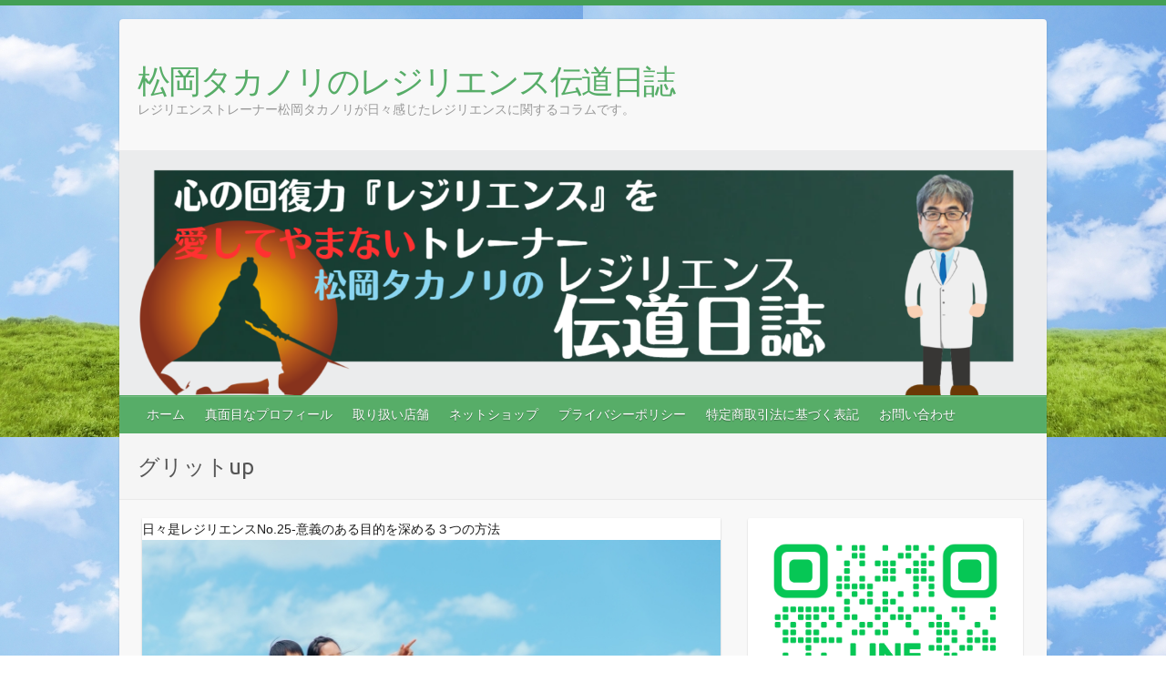

--- FILE ---
content_type: text/html; charset=UTF-8
request_url: http://positivitycreative.com/tag/%E3%82%B0%E3%83%AA%E3%83%83%E3%83%88up/
body_size: 17318
content:

<!DOCTYPE html>
<html lang="ja">
<head>

		<link rel="profile" href="http://gmpg.org/xfn/11" />
	<link rel="pingback" href="http://positivitycreative.com/xmlrpc.php" />
<title>グリットup &#8211; 松岡タカノリのレジリエンス伝道日誌</title>
<meta name='robots' content='max-image-preview:large' />
<link rel='dns-prefetch' href='//fonts.googleapis.com' />
<link rel="alternate" type="application/rss+xml" title="松岡タカノリのレジリエンス伝道日誌 &raquo; フィード" href="http://positivitycreative.com/feed/" />
<link rel="alternate" type="application/rss+xml" title="松岡タカノリのレジリエンス伝道日誌 &raquo; コメントフィード" href="http://positivitycreative.com/comments/feed/" />
<link rel="alternate" type="application/rss+xml" title="松岡タカノリのレジリエンス伝道日誌 &raquo; グリットup タグのフィード" href="http://positivitycreative.com/tag/%e3%82%b0%e3%83%aa%e3%83%83%e3%83%88up/feed/" />
<meta charset="UTF-8" />
<meta name="viewport" content="width=device-width, initial-scale=1, maximum-scale=1">
<style id='wp-img-auto-sizes-contain-inline-css' type='text/css'>
img:is([sizes=auto i],[sizes^="auto," i]){contain-intrinsic-size:3000px 1500px}
/*# sourceURL=wp-img-auto-sizes-contain-inline-css */
</style>
<style id='wp-emoji-styles-inline-css' type='text/css'>

	img.wp-smiley, img.emoji {
		display: inline !important;
		border: none !important;
		box-shadow: none !important;
		height: 1em !important;
		width: 1em !important;
		margin: 0 0.07em !important;
		vertical-align: -0.1em !important;
		background: none !important;
		padding: 0 !important;
	}
/*# sourceURL=wp-emoji-styles-inline-css */
</style>
<style id='wp-block-library-inline-css' type='text/css'>
:root{--wp-block-synced-color:#7a00df;--wp-block-synced-color--rgb:122,0,223;--wp-bound-block-color:var(--wp-block-synced-color);--wp-editor-canvas-background:#ddd;--wp-admin-theme-color:#007cba;--wp-admin-theme-color--rgb:0,124,186;--wp-admin-theme-color-darker-10:#006ba1;--wp-admin-theme-color-darker-10--rgb:0,107,160.5;--wp-admin-theme-color-darker-20:#005a87;--wp-admin-theme-color-darker-20--rgb:0,90,135;--wp-admin-border-width-focus:2px}@media (min-resolution:192dpi){:root{--wp-admin-border-width-focus:1.5px}}.wp-element-button{cursor:pointer}:root .has-very-light-gray-background-color{background-color:#eee}:root .has-very-dark-gray-background-color{background-color:#313131}:root .has-very-light-gray-color{color:#eee}:root .has-very-dark-gray-color{color:#313131}:root .has-vivid-green-cyan-to-vivid-cyan-blue-gradient-background{background:linear-gradient(135deg,#00d084,#0693e3)}:root .has-purple-crush-gradient-background{background:linear-gradient(135deg,#34e2e4,#4721fb 50%,#ab1dfe)}:root .has-hazy-dawn-gradient-background{background:linear-gradient(135deg,#faaca8,#dad0ec)}:root .has-subdued-olive-gradient-background{background:linear-gradient(135deg,#fafae1,#67a671)}:root .has-atomic-cream-gradient-background{background:linear-gradient(135deg,#fdd79a,#004a59)}:root .has-nightshade-gradient-background{background:linear-gradient(135deg,#330968,#31cdcf)}:root .has-midnight-gradient-background{background:linear-gradient(135deg,#020381,#2874fc)}:root{--wp--preset--font-size--normal:16px;--wp--preset--font-size--huge:42px}.has-regular-font-size{font-size:1em}.has-larger-font-size{font-size:2.625em}.has-normal-font-size{font-size:var(--wp--preset--font-size--normal)}.has-huge-font-size{font-size:var(--wp--preset--font-size--huge)}.has-text-align-center{text-align:center}.has-text-align-left{text-align:left}.has-text-align-right{text-align:right}.has-fit-text{white-space:nowrap!important}#end-resizable-editor-section{display:none}.aligncenter{clear:both}.items-justified-left{justify-content:flex-start}.items-justified-center{justify-content:center}.items-justified-right{justify-content:flex-end}.items-justified-space-between{justify-content:space-between}.screen-reader-text{border:0;clip-path:inset(50%);height:1px;margin:-1px;overflow:hidden;padding:0;position:absolute;width:1px;word-wrap:normal!important}.screen-reader-text:focus{background-color:#ddd;clip-path:none;color:#444;display:block;font-size:1em;height:auto;left:5px;line-height:normal;padding:15px 23px 14px;text-decoration:none;top:5px;width:auto;z-index:100000}html :where(.has-border-color){border-style:solid}html :where([style*=border-top-color]){border-top-style:solid}html :where([style*=border-right-color]){border-right-style:solid}html :where([style*=border-bottom-color]){border-bottom-style:solid}html :where([style*=border-left-color]){border-left-style:solid}html :where([style*=border-width]){border-style:solid}html :where([style*=border-top-width]){border-top-style:solid}html :where([style*=border-right-width]){border-right-style:solid}html :where([style*=border-bottom-width]){border-bottom-style:solid}html :where([style*=border-left-width]){border-left-style:solid}html :where(img[class*=wp-image-]){height:auto;max-width:100%}:where(figure){margin:0 0 1em}html :where(.is-position-sticky){--wp-admin--admin-bar--position-offset:var(--wp-admin--admin-bar--height,0px)}@media screen and (max-width:600px){html :where(.is-position-sticky){--wp-admin--admin-bar--position-offset:0px}}

/*# sourceURL=wp-block-library-inline-css */
</style><style id='wp-block-archives-inline-css' type='text/css'>
.wp-block-archives{box-sizing:border-box}.wp-block-archives-dropdown label{display:block}
/*# sourceURL=http://positivitycreative.com/wp-includes/blocks/archives/style.min.css */
</style>
<style id='wp-block-categories-inline-css' type='text/css'>
.wp-block-categories{box-sizing:border-box}.wp-block-categories.alignleft{margin-right:2em}.wp-block-categories.alignright{margin-left:2em}.wp-block-categories.wp-block-categories-dropdown.aligncenter{text-align:center}.wp-block-categories .wp-block-categories__label{display:block;width:100%}
/*# sourceURL=http://positivitycreative.com/wp-includes/blocks/categories/style.min.css */
</style>
<style id='wp-block-heading-inline-css' type='text/css'>
h1:where(.wp-block-heading).has-background,h2:where(.wp-block-heading).has-background,h3:where(.wp-block-heading).has-background,h4:where(.wp-block-heading).has-background,h5:where(.wp-block-heading).has-background,h6:where(.wp-block-heading).has-background{padding:1.25em 2.375em}h1.has-text-align-left[style*=writing-mode]:where([style*=vertical-lr]),h1.has-text-align-right[style*=writing-mode]:where([style*=vertical-rl]),h2.has-text-align-left[style*=writing-mode]:where([style*=vertical-lr]),h2.has-text-align-right[style*=writing-mode]:where([style*=vertical-rl]),h3.has-text-align-left[style*=writing-mode]:where([style*=vertical-lr]),h3.has-text-align-right[style*=writing-mode]:where([style*=vertical-rl]),h4.has-text-align-left[style*=writing-mode]:where([style*=vertical-lr]),h4.has-text-align-right[style*=writing-mode]:where([style*=vertical-rl]),h5.has-text-align-left[style*=writing-mode]:where([style*=vertical-lr]),h5.has-text-align-right[style*=writing-mode]:where([style*=vertical-rl]),h6.has-text-align-left[style*=writing-mode]:where([style*=vertical-lr]),h6.has-text-align-right[style*=writing-mode]:where([style*=vertical-rl]){rotate:180deg}
/*# sourceURL=http://positivitycreative.com/wp-includes/blocks/heading/style.min.css */
</style>
<style id='wp-block-image-inline-css' type='text/css'>
.wp-block-image>a,.wp-block-image>figure>a{display:inline-block}.wp-block-image img{box-sizing:border-box;height:auto;max-width:100%;vertical-align:bottom}@media not (prefers-reduced-motion){.wp-block-image img.hide{visibility:hidden}.wp-block-image img.show{animation:show-content-image .4s}}.wp-block-image[style*=border-radius] img,.wp-block-image[style*=border-radius]>a{border-radius:inherit}.wp-block-image.has-custom-border img{box-sizing:border-box}.wp-block-image.aligncenter{text-align:center}.wp-block-image.alignfull>a,.wp-block-image.alignwide>a{width:100%}.wp-block-image.alignfull img,.wp-block-image.alignwide img{height:auto;width:100%}.wp-block-image .aligncenter,.wp-block-image .alignleft,.wp-block-image .alignright,.wp-block-image.aligncenter,.wp-block-image.alignleft,.wp-block-image.alignright{display:table}.wp-block-image .aligncenter>figcaption,.wp-block-image .alignleft>figcaption,.wp-block-image .alignright>figcaption,.wp-block-image.aligncenter>figcaption,.wp-block-image.alignleft>figcaption,.wp-block-image.alignright>figcaption{caption-side:bottom;display:table-caption}.wp-block-image .alignleft{float:left;margin:.5em 1em .5em 0}.wp-block-image .alignright{float:right;margin:.5em 0 .5em 1em}.wp-block-image .aligncenter{margin-left:auto;margin-right:auto}.wp-block-image :where(figcaption){margin-bottom:1em;margin-top:.5em}.wp-block-image.is-style-circle-mask img{border-radius:9999px}@supports ((-webkit-mask-image:none) or (mask-image:none)) or (-webkit-mask-image:none){.wp-block-image.is-style-circle-mask img{border-radius:0;-webkit-mask-image:url('data:image/svg+xml;utf8,<svg viewBox="0 0 100 100" xmlns="http://www.w3.org/2000/svg"><circle cx="50" cy="50" r="50"/></svg>');mask-image:url('data:image/svg+xml;utf8,<svg viewBox="0 0 100 100" xmlns="http://www.w3.org/2000/svg"><circle cx="50" cy="50" r="50"/></svg>');mask-mode:alpha;-webkit-mask-position:center;mask-position:center;-webkit-mask-repeat:no-repeat;mask-repeat:no-repeat;-webkit-mask-size:contain;mask-size:contain}}:root :where(.wp-block-image.is-style-rounded img,.wp-block-image .is-style-rounded img){border-radius:9999px}.wp-block-image figure{margin:0}.wp-lightbox-container{display:flex;flex-direction:column;position:relative}.wp-lightbox-container img{cursor:zoom-in}.wp-lightbox-container img:hover+button{opacity:1}.wp-lightbox-container button{align-items:center;backdrop-filter:blur(16px) saturate(180%);background-color:#5a5a5a40;border:none;border-radius:4px;cursor:zoom-in;display:flex;height:20px;justify-content:center;opacity:0;padding:0;position:absolute;right:16px;text-align:center;top:16px;width:20px;z-index:100}@media not (prefers-reduced-motion){.wp-lightbox-container button{transition:opacity .2s ease}}.wp-lightbox-container button:focus-visible{outline:3px auto #5a5a5a40;outline:3px auto -webkit-focus-ring-color;outline-offset:3px}.wp-lightbox-container button:hover{cursor:pointer;opacity:1}.wp-lightbox-container button:focus{opacity:1}.wp-lightbox-container button:focus,.wp-lightbox-container button:hover,.wp-lightbox-container button:not(:hover):not(:active):not(.has-background){background-color:#5a5a5a40;border:none}.wp-lightbox-overlay{box-sizing:border-box;cursor:zoom-out;height:100vh;left:0;overflow:hidden;position:fixed;top:0;visibility:hidden;width:100%;z-index:100000}.wp-lightbox-overlay .close-button{align-items:center;cursor:pointer;display:flex;justify-content:center;min-height:40px;min-width:40px;padding:0;position:absolute;right:calc(env(safe-area-inset-right) + 16px);top:calc(env(safe-area-inset-top) + 16px);z-index:5000000}.wp-lightbox-overlay .close-button:focus,.wp-lightbox-overlay .close-button:hover,.wp-lightbox-overlay .close-button:not(:hover):not(:active):not(.has-background){background:none;border:none}.wp-lightbox-overlay .lightbox-image-container{height:var(--wp--lightbox-container-height);left:50%;overflow:hidden;position:absolute;top:50%;transform:translate(-50%,-50%);transform-origin:top left;width:var(--wp--lightbox-container-width);z-index:9999999999}.wp-lightbox-overlay .wp-block-image{align-items:center;box-sizing:border-box;display:flex;height:100%;justify-content:center;margin:0;position:relative;transform-origin:0 0;width:100%;z-index:3000000}.wp-lightbox-overlay .wp-block-image img{height:var(--wp--lightbox-image-height);min-height:var(--wp--lightbox-image-height);min-width:var(--wp--lightbox-image-width);width:var(--wp--lightbox-image-width)}.wp-lightbox-overlay .wp-block-image figcaption{display:none}.wp-lightbox-overlay button{background:none;border:none}.wp-lightbox-overlay .scrim{background-color:#fff;height:100%;opacity:.9;position:absolute;width:100%;z-index:2000000}.wp-lightbox-overlay.active{visibility:visible}@media not (prefers-reduced-motion){.wp-lightbox-overlay.active{animation:turn-on-visibility .25s both}.wp-lightbox-overlay.active img{animation:turn-on-visibility .35s both}.wp-lightbox-overlay.show-closing-animation:not(.active){animation:turn-off-visibility .35s both}.wp-lightbox-overlay.show-closing-animation:not(.active) img{animation:turn-off-visibility .25s both}.wp-lightbox-overlay.zoom.active{animation:none;opacity:1;visibility:visible}.wp-lightbox-overlay.zoom.active .lightbox-image-container{animation:lightbox-zoom-in .4s}.wp-lightbox-overlay.zoom.active .lightbox-image-container img{animation:none}.wp-lightbox-overlay.zoom.active .scrim{animation:turn-on-visibility .4s forwards}.wp-lightbox-overlay.zoom.show-closing-animation:not(.active){animation:none}.wp-lightbox-overlay.zoom.show-closing-animation:not(.active) .lightbox-image-container{animation:lightbox-zoom-out .4s}.wp-lightbox-overlay.zoom.show-closing-animation:not(.active) .lightbox-image-container img{animation:none}.wp-lightbox-overlay.zoom.show-closing-animation:not(.active) .scrim{animation:turn-off-visibility .4s forwards}}@keyframes show-content-image{0%{visibility:hidden}99%{visibility:hidden}to{visibility:visible}}@keyframes turn-on-visibility{0%{opacity:0}to{opacity:1}}@keyframes turn-off-visibility{0%{opacity:1;visibility:visible}99%{opacity:0;visibility:visible}to{opacity:0;visibility:hidden}}@keyframes lightbox-zoom-in{0%{transform:translate(calc((-100vw + var(--wp--lightbox-scrollbar-width))/2 + var(--wp--lightbox-initial-left-position)),calc(-50vh + var(--wp--lightbox-initial-top-position))) scale(var(--wp--lightbox-scale))}to{transform:translate(-50%,-50%) scale(1)}}@keyframes lightbox-zoom-out{0%{transform:translate(-50%,-50%) scale(1);visibility:visible}99%{visibility:visible}to{transform:translate(calc((-100vw + var(--wp--lightbox-scrollbar-width))/2 + var(--wp--lightbox-initial-left-position)),calc(-50vh + var(--wp--lightbox-initial-top-position))) scale(var(--wp--lightbox-scale));visibility:hidden}}
/*# sourceURL=http://positivitycreative.com/wp-includes/blocks/image/style.min.css */
</style>
<style id='wp-block-group-inline-css' type='text/css'>
.wp-block-group{box-sizing:border-box}:where(.wp-block-group.wp-block-group-is-layout-constrained){position:relative}
/*# sourceURL=http://positivitycreative.com/wp-includes/blocks/group/style.min.css */
</style>
<style id='wp-block-paragraph-inline-css' type='text/css'>
.is-small-text{font-size:.875em}.is-regular-text{font-size:1em}.is-large-text{font-size:2.25em}.is-larger-text{font-size:3em}.has-drop-cap:not(:focus):first-letter{float:left;font-size:8.4em;font-style:normal;font-weight:100;line-height:.68;margin:.05em .1em 0 0;text-transform:uppercase}body.rtl .has-drop-cap:not(:focus):first-letter{float:none;margin-left:.1em}p.has-drop-cap.has-background{overflow:hidden}:root :where(p.has-background){padding:1.25em 2.375em}:where(p.has-text-color:not(.has-link-color)) a{color:inherit}p.has-text-align-left[style*="writing-mode:vertical-lr"],p.has-text-align-right[style*="writing-mode:vertical-rl"]{rotate:180deg}
/*# sourceURL=http://positivitycreative.com/wp-includes/blocks/paragraph/style.min.css */
</style>
<style id='global-styles-inline-css' type='text/css'>
:root{--wp--preset--aspect-ratio--square: 1;--wp--preset--aspect-ratio--4-3: 4/3;--wp--preset--aspect-ratio--3-4: 3/4;--wp--preset--aspect-ratio--3-2: 3/2;--wp--preset--aspect-ratio--2-3: 2/3;--wp--preset--aspect-ratio--16-9: 16/9;--wp--preset--aspect-ratio--9-16: 9/16;--wp--preset--color--black: #000000;--wp--preset--color--cyan-bluish-gray: #abb8c3;--wp--preset--color--white: #ffffff;--wp--preset--color--pale-pink: #f78da7;--wp--preset--color--vivid-red: #cf2e2e;--wp--preset--color--luminous-vivid-orange: #ff6900;--wp--preset--color--luminous-vivid-amber: #fcb900;--wp--preset--color--light-green-cyan: #7bdcb5;--wp--preset--color--vivid-green-cyan: #00d084;--wp--preset--color--pale-cyan-blue: #8ed1fc;--wp--preset--color--vivid-cyan-blue: #0693e3;--wp--preset--color--vivid-purple: #9b51e0;--wp--preset--gradient--vivid-cyan-blue-to-vivid-purple: linear-gradient(135deg,rgb(6,147,227) 0%,rgb(155,81,224) 100%);--wp--preset--gradient--light-green-cyan-to-vivid-green-cyan: linear-gradient(135deg,rgb(122,220,180) 0%,rgb(0,208,130) 100%);--wp--preset--gradient--luminous-vivid-amber-to-luminous-vivid-orange: linear-gradient(135deg,rgb(252,185,0) 0%,rgb(255,105,0) 100%);--wp--preset--gradient--luminous-vivid-orange-to-vivid-red: linear-gradient(135deg,rgb(255,105,0) 0%,rgb(207,46,46) 100%);--wp--preset--gradient--very-light-gray-to-cyan-bluish-gray: linear-gradient(135deg,rgb(238,238,238) 0%,rgb(169,184,195) 100%);--wp--preset--gradient--cool-to-warm-spectrum: linear-gradient(135deg,rgb(74,234,220) 0%,rgb(151,120,209) 20%,rgb(207,42,186) 40%,rgb(238,44,130) 60%,rgb(251,105,98) 80%,rgb(254,248,76) 100%);--wp--preset--gradient--blush-light-purple: linear-gradient(135deg,rgb(255,206,236) 0%,rgb(152,150,240) 100%);--wp--preset--gradient--blush-bordeaux: linear-gradient(135deg,rgb(254,205,165) 0%,rgb(254,45,45) 50%,rgb(107,0,62) 100%);--wp--preset--gradient--luminous-dusk: linear-gradient(135deg,rgb(255,203,112) 0%,rgb(199,81,192) 50%,rgb(65,88,208) 100%);--wp--preset--gradient--pale-ocean: linear-gradient(135deg,rgb(255,245,203) 0%,rgb(182,227,212) 50%,rgb(51,167,181) 100%);--wp--preset--gradient--electric-grass: linear-gradient(135deg,rgb(202,248,128) 0%,rgb(113,206,126) 100%);--wp--preset--gradient--midnight: linear-gradient(135deg,rgb(2,3,129) 0%,rgb(40,116,252) 100%);--wp--preset--font-size--small: 13px;--wp--preset--font-size--medium: 20px;--wp--preset--font-size--large: 36px;--wp--preset--font-size--x-large: 42px;--wp--preset--spacing--20: 0.44rem;--wp--preset--spacing--30: 0.67rem;--wp--preset--spacing--40: 1rem;--wp--preset--spacing--50: 1.5rem;--wp--preset--spacing--60: 2.25rem;--wp--preset--spacing--70: 3.38rem;--wp--preset--spacing--80: 5.06rem;--wp--preset--shadow--natural: 6px 6px 9px rgba(0, 0, 0, 0.2);--wp--preset--shadow--deep: 12px 12px 50px rgba(0, 0, 0, 0.4);--wp--preset--shadow--sharp: 6px 6px 0px rgba(0, 0, 0, 0.2);--wp--preset--shadow--outlined: 6px 6px 0px -3px rgb(255, 255, 255), 6px 6px rgb(0, 0, 0);--wp--preset--shadow--crisp: 6px 6px 0px rgb(0, 0, 0);}:where(.is-layout-flex){gap: 0.5em;}:where(.is-layout-grid){gap: 0.5em;}body .is-layout-flex{display: flex;}.is-layout-flex{flex-wrap: wrap;align-items: center;}.is-layout-flex > :is(*, div){margin: 0;}body .is-layout-grid{display: grid;}.is-layout-grid > :is(*, div){margin: 0;}:where(.wp-block-columns.is-layout-flex){gap: 2em;}:where(.wp-block-columns.is-layout-grid){gap: 2em;}:where(.wp-block-post-template.is-layout-flex){gap: 1.25em;}:where(.wp-block-post-template.is-layout-grid){gap: 1.25em;}.has-black-color{color: var(--wp--preset--color--black) !important;}.has-cyan-bluish-gray-color{color: var(--wp--preset--color--cyan-bluish-gray) !important;}.has-white-color{color: var(--wp--preset--color--white) !important;}.has-pale-pink-color{color: var(--wp--preset--color--pale-pink) !important;}.has-vivid-red-color{color: var(--wp--preset--color--vivid-red) !important;}.has-luminous-vivid-orange-color{color: var(--wp--preset--color--luminous-vivid-orange) !important;}.has-luminous-vivid-amber-color{color: var(--wp--preset--color--luminous-vivid-amber) !important;}.has-light-green-cyan-color{color: var(--wp--preset--color--light-green-cyan) !important;}.has-vivid-green-cyan-color{color: var(--wp--preset--color--vivid-green-cyan) !important;}.has-pale-cyan-blue-color{color: var(--wp--preset--color--pale-cyan-blue) !important;}.has-vivid-cyan-blue-color{color: var(--wp--preset--color--vivid-cyan-blue) !important;}.has-vivid-purple-color{color: var(--wp--preset--color--vivid-purple) !important;}.has-black-background-color{background-color: var(--wp--preset--color--black) !important;}.has-cyan-bluish-gray-background-color{background-color: var(--wp--preset--color--cyan-bluish-gray) !important;}.has-white-background-color{background-color: var(--wp--preset--color--white) !important;}.has-pale-pink-background-color{background-color: var(--wp--preset--color--pale-pink) !important;}.has-vivid-red-background-color{background-color: var(--wp--preset--color--vivid-red) !important;}.has-luminous-vivid-orange-background-color{background-color: var(--wp--preset--color--luminous-vivid-orange) !important;}.has-luminous-vivid-amber-background-color{background-color: var(--wp--preset--color--luminous-vivid-amber) !important;}.has-light-green-cyan-background-color{background-color: var(--wp--preset--color--light-green-cyan) !important;}.has-vivid-green-cyan-background-color{background-color: var(--wp--preset--color--vivid-green-cyan) !important;}.has-pale-cyan-blue-background-color{background-color: var(--wp--preset--color--pale-cyan-blue) !important;}.has-vivid-cyan-blue-background-color{background-color: var(--wp--preset--color--vivid-cyan-blue) !important;}.has-vivid-purple-background-color{background-color: var(--wp--preset--color--vivid-purple) !important;}.has-black-border-color{border-color: var(--wp--preset--color--black) !important;}.has-cyan-bluish-gray-border-color{border-color: var(--wp--preset--color--cyan-bluish-gray) !important;}.has-white-border-color{border-color: var(--wp--preset--color--white) !important;}.has-pale-pink-border-color{border-color: var(--wp--preset--color--pale-pink) !important;}.has-vivid-red-border-color{border-color: var(--wp--preset--color--vivid-red) !important;}.has-luminous-vivid-orange-border-color{border-color: var(--wp--preset--color--luminous-vivid-orange) !important;}.has-luminous-vivid-amber-border-color{border-color: var(--wp--preset--color--luminous-vivid-amber) !important;}.has-light-green-cyan-border-color{border-color: var(--wp--preset--color--light-green-cyan) !important;}.has-vivid-green-cyan-border-color{border-color: var(--wp--preset--color--vivid-green-cyan) !important;}.has-pale-cyan-blue-border-color{border-color: var(--wp--preset--color--pale-cyan-blue) !important;}.has-vivid-cyan-blue-border-color{border-color: var(--wp--preset--color--vivid-cyan-blue) !important;}.has-vivid-purple-border-color{border-color: var(--wp--preset--color--vivid-purple) !important;}.has-vivid-cyan-blue-to-vivid-purple-gradient-background{background: var(--wp--preset--gradient--vivid-cyan-blue-to-vivid-purple) !important;}.has-light-green-cyan-to-vivid-green-cyan-gradient-background{background: var(--wp--preset--gradient--light-green-cyan-to-vivid-green-cyan) !important;}.has-luminous-vivid-amber-to-luminous-vivid-orange-gradient-background{background: var(--wp--preset--gradient--luminous-vivid-amber-to-luminous-vivid-orange) !important;}.has-luminous-vivid-orange-to-vivid-red-gradient-background{background: var(--wp--preset--gradient--luminous-vivid-orange-to-vivid-red) !important;}.has-very-light-gray-to-cyan-bluish-gray-gradient-background{background: var(--wp--preset--gradient--very-light-gray-to-cyan-bluish-gray) !important;}.has-cool-to-warm-spectrum-gradient-background{background: var(--wp--preset--gradient--cool-to-warm-spectrum) !important;}.has-blush-light-purple-gradient-background{background: var(--wp--preset--gradient--blush-light-purple) !important;}.has-blush-bordeaux-gradient-background{background: var(--wp--preset--gradient--blush-bordeaux) !important;}.has-luminous-dusk-gradient-background{background: var(--wp--preset--gradient--luminous-dusk) !important;}.has-pale-ocean-gradient-background{background: var(--wp--preset--gradient--pale-ocean) !important;}.has-electric-grass-gradient-background{background: var(--wp--preset--gradient--electric-grass) !important;}.has-midnight-gradient-background{background: var(--wp--preset--gradient--midnight) !important;}.has-small-font-size{font-size: var(--wp--preset--font-size--small) !important;}.has-medium-font-size{font-size: var(--wp--preset--font-size--medium) !important;}.has-large-font-size{font-size: var(--wp--preset--font-size--large) !important;}.has-x-large-font-size{font-size: var(--wp--preset--font-size--x-large) !important;}
/*# sourceURL=global-styles-inline-css */
</style>

<style id='classic-theme-styles-inline-css' type='text/css'>
/*! This file is auto-generated */
.wp-block-button__link{color:#fff;background-color:#32373c;border-radius:9999px;box-shadow:none;text-decoration:none;padding:calc(.667em + 2px) calc(1.333em + 2px);font-size:1.125em}.wp-block-file__button{background:#32373c;color:#fff;text-decoration:none}
/*# sourceURL=/wp-includes/css/classic-themes.min.css */
</style>
<link rel='stylesheet' id='contact-form-7-css' href='http://positivitycreative.com/wp-content/plugins/contact-form-7/includes/css/styles.css?ver=5.8.2' type='text/css' media='all' />
<link rel='stylesheet' id='toc-screen-css' href='http://positivitycreative.com/wp-content/plugins/table-of-contents-plus/screen.min.css?ver=2411.1' type='text/css' media='all' />
<link rel='stylesheet' id='travelify_style-css' href='http://positivitycreative.com/wp-content/themes/travelify/style.css?ver=6.9' type='text/css' media='all' />
<link rel='stylesheet' id='travelify_google_font_ubuntu-css' href='//fonts.googleapis.com/css?family=Ubuntu&#038;ver=6.9' type='text/css' media='all' />
<script type="text/javascript" src="http://positivitycreative.com/wp-includes/js/jquery/jquery.min.js?ver=3.7.1" id="jquery-core-js"></script>
<script type="text/javascript" src="http://positivitycreative.com/wp-includes/js/jquery/jquery-migrate.min.js?ver=3.4.1" id="jquery-migrate-js"></script>
<script type="text/javascript" src="http://positivitycreative.com/wp-content/themes/travelify/library/js/functions.min.js?ver=6.9" id="travelify_functions-js"></script>
<link rel="https://api.w.org/" href="http://positivitycreative.com/wp-json/" /><link rel="alternate" title="JSON" type="application/json" href="http://positivitycreative.com/wp-json/wp/v2/tags/55" /><link rel="EditURI" type="application/rsd+xml" title="RSD" href="http://positivitycreative.com/xmlrpc.php?rsd" />
<meta name="generator" content="WordPress 6.9" />
    <style type="text/css">
        a { color: #57AD68; }
        #site-title a { color: ; }
        #site-title a:hover, #site-title a:focus  { color: ; }
        .wrapper { background: #F8F8F8; }
        .social-icons ul li a { color: #d0d0d0; }
		#main-nav a,
		#main-nav a:hover,
		#main-nav a:focus,
		#main-nav ul li.current-menu-item a,
		#main-nav ul li.current_page_ancestor a,
		#main-nav ul li.current-menu-ancestor a,
		#main-nav ul li.current_page_item a,
		#main-nav ul li:hover > a,
		#main-nav ul li:focus-within > a { color: #fff; }
        .widget, article { background: #fff; }
        .entry-title, .entry-title a, .entry-title a:focus, h1, h2, h3, h4, h5, h6, .widget-title  { color: #1b1e1f; }
		a:focus,
		a:active,
		a:hover,
		.tags a:hover,
		.tags a:focus,
		.custom-gallery-title a,
		.widget-title a,
		#content ul a:hover,
		#content ul a:focus,
		#content ol a:hover,
		#content ol a:focus,
		.widget ul li a:hover,
		.widget ul li a:focus,
		.entry-title a:hover,
		.entry-title a:focus,
		.entry-meta a:hover,
		.entry-meta a:focus,
		#site-generator .copyright a:hover,
		#site-generator .copyright a:focus { color: #439f55; }
        #main-nav { background: #57ad68; border-color: #57ad68; }
        #main-nav ul li ul, body { border-color: #439f55; }
		#main-nav a:hover,
		#main-nav a:focus,
		#main-nav ul li.current-menu-item a,
		#main-nav ul li.current_page_ancestor a,
		#main-nav ul li.current-menu-ancestor a,
		#main-nav ul li.current_page_item a,
		#main-nav ul li:hover > a,
		#main-nav ul li:focus-within > a,
		#main-nav li:hover > a,
		#main-nav li:focus-within > a,
		#main-nav ul ul :hover > a,
		#main-nav ul ul :focus-within > a,
		#main-nav a:focus { background: #439f55; }
		#main-nav ul li ul li a:hover,
		#main-nav ul li ul li a:focus,
		#main-nav ul li ul li:hover > a,
		#main-nav ul li ul li:focus-within > a,
		#main-nav ul li.current-menu-item ul li a:hover
		#main-nav ul li.current-menu-item ul li a:focus { color: #439f55; }
        .entry-content { color: #1D1D1D; }
		input[type="reset"],
		input[type="button"],
		input[type="submit"],
		.entry-meta-bar .readmore,
		#controllers a:hover,
		#controllers a.active,
		.pagination span,
		.pagination a:hover span,
		.pagination a:focus span,
		.wp-pagenavi .current,
		.wp-pagenavi a:hover,
		.wp-pagenavi a:focus {
            background: #57ad68;
            border-color: #57ad68 !important;
        }
		::selection,
		.back-to-top:focus-within a { background: #57ad68; }
        blockquote { border-color: #439f55; }
		#controllers a:hover,
		#controllers a.active { color:  #439f55; }
		input[type="reset"]:hover,
		input[type="reset"]:focus,
		input[type="button"]:hover,
		input[type="button"]:focus,
		input[type="submit"]:hover,
		input[type="submit"]:focus,
		input[type="reset"]:active,
		input[type="button"]:active,
		input[type="submit"]:active,
		.entry-meta-bar .readmore:hover,
		.entry-meta-bar .readmore:focus,
		.entry-meta-bar .readmore:active,
		ul.default-wp-page li a:hover,
		ul.default-wp-page li a:focus,
		ul.default-wp-page li a:active {
            background: #439f55;
            border-color: #439f55;
        }
    </style>
    <style type="text/css" id="custom-background-css">
body.custom-background { background-image: url("http://positivitycreative.com/wp-content/uploads/2021/08/ハート型の雲と日本.jpg"); background-position: left top; background-size: auto; background-repeat: repeat; background-attachment: scroll; }
</style>
	<link rel="icon" href="http://positivitycreative.com/wp-content/uploads/2021/08/cropped-スクール表紙-32x32.png" sizes="32x32" />
<link rel="icon" href="http://positivitycreative.com/wp-content/uploads/2021/08/cropped-スクール表紙-192x192.png" sizes="192x192" />
<link rel="apple-touch-icon" href="http://positivitycreative.com/wp-content/uploads/2021/08/cropped-スクール表紙-180x180.png" />
<meta name="msapplication-TileImage" content="http://positivitycreative.com/wp-content/uploads/2021/08/cropped-スクール表紙-270x270.png" />

</head>

<body class="archive tag tag-up tag-55 custom-background wp-theme-travelify ">
			<a class="skip-link screen-reader-text" href="#content">Skip to content</a>

	<div class="wrapper">
				<header id="branding" >
				
	<div class="container clearfix">
		<div class="hgroup-wrap clearfix">
					<section class="hgroup-right">
											</section><!-- .hgroup-right -->
				<hgroup id="site-logo" class="clearfix">
												<h1 id="site-title">
								<a href="http://positivitycreative.com/" title="松岡タカノリのレジリエンス伝道日誌" rel="home">
									松岡タカノリのレジリエンス伝道日誌								</a>
							</h1>
							<h2 id="site-description">レジリエンストレーナー松岡タカノリが日々感じたレジリエンスに関するコラムです。</h2>
						
				</hgroup><!-- #site-logo -->

		</div><!-- .hgroup-wrap -->
	</div><!-- .container -->
					<img src="http://positivitycreative.com/wp-content/uploads/2023/05/cropped-ブログヘッダー写真2.png" class="header-image" width="1500" height="396" alt="松岡タカノリのレジリエンス伝道日誌">
				<nav id="main-nav" class="clearfix">
					<div class="container clearfix"><ul class="root"><li id="menu-item-29" class="menu-item menu-item-type-custom menu-item-object-custom menu-item-home menu-item-29"><a href="http://positivitycreative.com/">ホーム</a></li>
<li id="menu-item-1005" class="menu-item menu-item-type-post_type menu-item-object-page menu-item-1005"><a href="http://positivitycreative.com/%e3%83%8f%e3%83%94%e3%83%8d%e3%82%b9%e3%83%8e%e3%83%bc%e3%83%88%e3%81%ab%e3%81%a4%e3%81%84%e3%81%a6/">真面目なプロフィール</a></li>
<li id="menu-item-39" class="menu-item menu-item-type-post_type menu-item-object-page menu-item-39"><a href="http://positivitycreative.com/%e5%8f%96%e3%82%8a%e6%89%b1%e3%81%84%e5%ba%97%e8%88%97/">取り扱い店舗</a></li>
<li id="menu-item-41" class="menu-item menu-item-type-post_type menu-item-object-page menu-item-41"><a href="http://positivitycreative.com/%e3%83%8d%e3%83%83%e3%83%88%e3%82%b7%e3%83%a7%e3%83%83%e3%83%97/">ネットショップ</a></li>
<li id="menu-item-1093" class="menu-item menu-item-type-post_type menu-item-object-page menu-item-privacy-policy menu-item-1093"><a rel="privacy-policy" href="http://positivitycreative.com/privacy-policy/">プライバシーポリシー</a></li>
<li id="menu-item-1097" class="menu-item menu-item-type-post_type menu-item-object-page menu-item-1097"><a href="http://positivitycreative.com/%e7%89%b9%e5%ae%9a%e5%95%86%e5%8f%96%e5%bc%95%e6%b3%95%e3%81%ab%e5%9f%ba%e3%81%a5%e3%81%8f%e8%a1%a8%e8%a8%98/">特定商取引法に基づく表記</a></li>
<li id="menu-item-128" class="menu-item menu-item-type-post_type menu-item-object-page menu-item-128"><a href="http://positivitycreative.com/%e3%81%8a%e5%95%8f%e3%81%84%e5%90%88%e3%82%8f%e3%81%9b/">お問い合わせ</a></li>
</ul></div><!-- .container -->
					</nav><!-- #main-nav -->					<div class="page-title-wrap">
	    		<div class="container clearfix">
	    							   <h3 class="page-title">グリットup</h3><!-- .page-title -->
				</div>
	    	</div>
	   		</header>
		
				<div id="main" class="container clearfix">

<div id="container">
	

<div id="primary" class="no-margin-left">
   <div id="content">	<section id="post-453" class="post-453 post type-post status-publish format-standard has-post-thumbnail hentry category-54 category-4 category-5 category-53 tag-up tag-50 tag-103 tag-104 tag-10 tag-99 tag-15 tag-16 tag-14 tag-7 tag-12 tag-9">
		<article>

			
  			
  			
			日々是レジリエンスNo.25‐意義のある目的を深める３つの方法<figure class="post-featured-image"><a href="http://positivitycreative.com/2022/03/22/%ef%bc%93%e3%81%a4%e3%81%ae%e3%82%88%e3%81%84%e3%81%93%e3%81%a8%e3%83%96%e3%83%ad%e3%82%b0no-25%e2%80%90%e6%84%8f%e7%be%a9%e3%81%ae%e3%81%82%e3%82%8b%e7%9b%ae%e7%9a%84%e3%82%92%e6%b7%b1%e3%82%81/" title=""><img width="640" height="427" src="http://positivitycreative.com/wp-content/uploads/2022/03/025.jpg" class="attachment-featured size-featured wp-post-image" alt="日々是レジリエンスNo.25‐意義のある目的を深める３つの方法" title="日々是レジリエンスNo.25‐意義のある目的を深める３つの方法" decoding="async" fetchpriority="high" srcset="http://positivitycreative.com/wp-content/uploads/2022/03/025.jpg 640w, http://positivitycreative.com/wp-content/uploads/2022/03/025-300x200.jpg 300w" sizes="(max-width: 640px) 100vw, 640px" /></a></figure>			<header class="entry-header">
    			<h2 class="entry-title">
    				<a href="http://positivitycreative.com/2022/03/22/%ef%bc%93%e3%81%a4%e3%81%ae%e3%82%88%e3%81%84%e3%81%93%e3%81%a8%e3%83%96%e3%83%ad%e3%82%b0no-25%e2%80%90%e6%84%8f%e7%be%a9%e3%81%ae%e3%81%82%e3%82%8b%e7%9b%ae%e7%9a%84%e3%82%92%e6%b7%b1%e3%82%81/" title="日々是レジリエンスNo.25‐意義のある目的を深める３つの方法">日々是レジリエンスNo.25‐意義のある目的を深める３つの方法</a>
    			</h2><!-- .entry-title -->
  			</header>

  			<div class="entry-content clearfix">
    			<p>利他的な目的をさらに深めることができれれば、子どもさんのグリットはさらに高まり、将来、本当に自分の進むべき道を自分で決めることができます。</p>
  			</div>

  			
  			
  			<div class="entry-meta-bar clearfix">
    			<div class="entry-meta">
	    				<span class="byline"> <span class="author vcard"><a class="url fn n" href="http://positivitycreative.com/author/positivitycreative/">positivitycreative</a></span></span><span class="posted-on"><a href="http://positivitycreative.com/2022/03/22/%ef%bc%93%e3%81%a4%e3%81%ae%e3%82%88%e3%81%84%e3%81%93%e3%81%a8%e3%83%96%e3%83%ad%e3%82%b0no-25%e2%80%90%e6%84%8f%e7%be%a9%e3%81%ae%e3%81%82%e3%82%8b%e7%9b%ae%e7%9a%84%e3%82%92%e6%b7%b1%e3%82%81/" rel="bookmark"><time class="entry-date published" datetime="2022-03-22T07:34:32+09:00">2022年3月22日</time><time class="updated" datetime="2023-05-04T16:53:40+09:00">2023年5月4日</time></a></span>	    					             		<span class="category"><a href="http://positivitycreative.com/category/%e9%9d%9e%e8%aa%8d%e7%9f%a5%e8%83%bd%e5%8a%9b/%e3%82%b0%e3%83%aa%e3%83%83%e3%83%88/" rel="category tag">グリット</a>, <a href="http://positivitycreative.com/category/%e5%ad%90%e8%82%b2%e3%81%a6/" rel="category tag">子育て</a>, <a href="http://positivitycreative.com/category/%e5%ad%90%e8%82%b2%e3%81%a6/%e8%87%aa%e5%b7%b1%e8%82%af%e5%ae%9a%e6%84%9f/" rel="category tag">自己肯定感</a>, <a href="http://positivitycreative.com/category/%e9%9d%9e%e8%aa%8d%e7%9f%a5%e8%83%bd%e5%8a%9b/" rel="category tag">非認知能力</a></span>
	             		    				    			</div><!-- .entry-meta -->
    			日々是レジリエンスNo.25‐意義のある目的を深める３つの方法<a class="readmore" href="http://positivitycreative.com/2022/03/22/%ef%bc%93%e3%81%a4%e3%81%ae%e3%82%88%e3%81%84%e3%81%93%e3%81%a8%e3%83%96%e3%83%ad%e3%82%b0no-25%e2%80%90%e6%84%8f%e7%be%a9%e3%81%ae%e3%81%82%e3%82%8b%e7%9b%ae%e7%9a%84%e3%82%92%e6%b7%b1%e3%82%81/" title="">Read more</a>    		</div>

    		
		</article>
	</section>
	<section id="post-435" class="post-435 post type-post status-publish format-standard has-post-thumbnail hentry category-54 category-uncategorized category-5 category-53 tag-98 tag-up tag-50 tag-10 tag-99 tag-15 tag-16 tag-100 tag-102 tag-97 tag-101 tag-7 tag-12 tag-9">
		<article>

			
  			
  			
			日々是レジリエンスNo.24‐レジリエンスはフォース？～ポジティブ心理学って何だろ？<figure class="post-featured-image"><a href="http://positivitycreative.com/2022/03/15/%ef%bc%93%e3%81%a4%e3%81%ae%e3%82%88%e3%81%84%e3%81%93%e3%81%a8%e3%83%96%e3%83%ad%e3%82%b0no-24%e2%80%90%e5%ad%90%e3%81%a9%e3%82%82%e3%81%ae%e3%83%a6%e3%83%bc%e3%83%80%e3%82%a4%e3%83%a2%e3%83%8b/" title=""><img width="640" height="453" src="http://positivitycreative.com/wp-content/uploads/2022/03/024.jpg" class="attachment-featured size-featured wp-post-image" alt="日々是レジリエンスNo.24‐レジリエンスはフォース？～ポジティブ心理学って何だろ？" title="日々是レジリエンスNo.24‐レジリエンスはフォース？～ポジティブ心理学って何だろ？" decoding="async" srcset="http://positivitycreative.com/wp-content/uploads/2022/03/024.jpg 640w, http://positivitycreative.com/wp-content/uploads/2022/03/024-300x212.jpg 300w" sizes="(max-width: 640px) 100vw, 640px" /></a></figure>			<header class="entry-header">
    			<h2 class="entry-title">
    				<a href="http://positivitycreative.com/2022/03/15/%ef%bc%93%e3%81%a4%e3%81%ae%e3%82%88%e3%81%84%e3%81%93%e3%81%a8%e3%83%96%e3%83%ad%e3%82%b0no-24%e2%80%90%e5%ad%90%e3%81%a9%e3%82%82%e3%81%ae%e3%83%a6%e3%83%bc%e3%83%80%e3%82%a4%e3%83%a2%e3%83%8b/" title="日々是レジリエンスNo.24‐レジリエンスはフォース？～ポジティブ心理学って何だろ？">日々是レジリエンスNo.24‐レジリエンスはフォース？～ポジティブ心理学って何だろ？</a>
    			</h2><!-- .entry-title -->
  			</header>

  			<div class="entry-content clearfix">
    			<p>子どもさんの目的意識を高めるには、「自分の大好きなこと」を行い続けるうちに「自分だけでなく他の人も喜ぶこと」に気づく“ユーダイモニズムの芽ばえ”を育むのが大事です。</p>
  			</div>

  			
  			
  			<div class="entry-meta-bar clearfix">
    			<div class="entry-meta">
	    				<span class="byline"> <span class="author vcard"><a class="url fn n" href="http://positivitycreative.com/author/positivitycreative/">positivitycreative</a></span></span><span class="posted-on"><a href="http://positivitycreative.com/2022/03/15/%ef%bc%93%e3%81%a4%e3%81%ae%e3%82%88%e3%81%84%e3%81%93%e3%81%a8%e3%83%96%e3%83%ad%e3%82%b0no-24%e2%80%90%e5%ad%90%e3%81%a9%e3%82%82%e3%81%ae%e3%83%a6%e3%83%bc%e3%83%80%e3%82%a4%e3%83%a2%e3%83%8b/" rel="bookmark"><time class="entry-date published" datetime="2022-03-15T08:26:42+09:00">2022年3月15日</time><time class="updated" datetime="2023-05-04T17:07:49+09:00">2023年5月4日</time></a></span>	    					             		<span class="category"><a href="http://positivitycreative.com/category/%e9%9d%9e%e8%aa%8d%e7%9f%a5%e8%83%bd%e5%8a%9b/%e3%82%b0%e3%83%aa%e3%83%83%e3%83%88/" rel="category tag">グリット</a>, <a href="http://positivitycreative.com/category/uncategorized/" rel="category tag">未分類</a>, <a href="http://positivitycreative.com/category/%e5%ad%90%e8%82%b2%e3%81%a6/%e8%87%aa%e5%b7%b1%e8%82%af%e5%ae%9a%e6%84%9f/" rel="category tag">自己肯定感</a>, <a href="http://positivitycreative.com/category/%e9%9d%9e%e8%aa%8d%e7%9f%a5%e8%83%bd%e5%8a%9b/" rel="category tag">非認知能力</a></span>
	             		    				    			</div><!-- .entry-meta -->
    			日々是レジリエンスNo.24‐レジリエンスはフォース？～ポジティブ心理学って何だろ？<a class="readmore" href="http://positivitycreative.com/2022/03/15/%ef%bc%93%e3%81%a4%e3%81%ae%e3%82%88%e3%81%84%e3%81%93%e3%81%a8%e3%83%96%e3%83%ad%e3%82%b0no-24%e2%80%90%e5%ad%90%e3%81%a9%e3%82%82%e3%81%ae%e3%83%a6%e3%83%bc%e3%83%80%e3%82%a4%e3%83%a2%e3%83%8b/" title="">Read more</a>    		</div>

    		
		</article>
	</section>
	<section id="post-354" class="post-354 post type-post status-publish format-standard has-post-thumbnail hentry category-54 category-4 category-53 tag-3up tag-68 tag-69 tag-up tag-50 tag-10 tag-70 tag-67 tag-12 tag-9">
		<article>

			
  			
  			
			日々是レジリエンスNo.18‐心の底から好きなことを見つける力-レジ筋の筋トレ③<figure class="post-featured-image"><a href="http://positivitycreative.com/2021/12/27/%ef%bc%93%e3%81%a4%e3%81%ae%e3%82%88%e3%81%84%e3%81%93%e3%81%a8%e3%83%96%e3%83%ad%e3%82%b0no-18%e2%80%90%e8%87%aa%e5%b7%b1%e8%82%af%e5%ae%9a%e6%84%9f%e3%82%92%e9%ab%98%e3%82%81%e3%80%81%e3%82%b0/" title=""><img width="640" height="427" src="http://positivitycreative.com/wp-content/uploads/2021/12/018.jpg" class="attachment-featured size-featured wp-post-image" alt="日々是レジリエンスNo.18‐心の底から好きなことを見つける力-レジ筋の筋トレ③" title="日々是レジリエンスNo.18‐心の底から好きなことを見つける力-レジ筋の筋トレ③" decoding="async" srcset="http://positivitycreative.com/wp-content/uploads/2021/12/018.jpg 640w, http://positivitycreative.com/wp-content/uploads/2021/12/018-300x200.jpg 300w" sizes="(max-width: 640px) 100vw, 640px" /></a></figure>			<header class="entry-header">
    			<h2 class="entry-title">
    				<a href="http://positivitycreative.com/2021/12/27/%ef%bc%93%e3%81%a4%e3%81%ae%e3%82%88%e3%81%84%e3%81%93%e3%81%a8%e3%83%96%e3%83%ad%e3%82%b0no-18%e2%80%90%e8%87%aa%e5%b7%b1%e8%82%af%e5%ae%9a%e6%84%9f%e3%82%92%e9%ab%98%e3%82%81%e3%80%81%e3%82%b0/" title="日々是レジリエンスNo.18‐心の底から好きなことを見つける力-レジ筋の筋トレ③">日々是レジリエンスNo.18‐心の底から好きなことを見つける力-レジ筋の筋トレ③</a>
    			</h2><!-- .entry-title -->
  			</header>

  			<div class="entry-content clearfix">
    			<p>グリットを高める最初のステップ、「興味」とは、「情熱を抱き、それに没頭するスキル」なのです。</p>
  			</div>

  			
  			
  			<div class="entry-meta-bar clearfix">
    			<div class="entry-meta">
	    				<span class="byline"> <span class="author vcard"><a class="url fn n" href="http://positivitycreative.com/author/positivitycreative/">positivitycreative</a></span></span><span class="posted-on"><a href="http://positivitycreative.com/2021/12/27/%ef%bc%93%e3%81%a4%e3%81%ae%e3%82%88%e3%81%84%e3%81%93%e3%81%a8%e3%83%96%e3%83%ad%e3%82%b0no-18%e2%80%90%e8%87%aa%e5%b7%b1%e8%82%af%e5%ae%9a%e6%84%9f%e3%82%92%e9%ab%98%e3%82%81%e3%80%81%e3%82%b0/" rel="bookmark"><time class="entry-date published" datetime="2021-12-27T07:34:59+09:00">2021年12月27日</time><time class="updated" datetime="2023-05-05T09:58:29+09:00">2023年5月5日</time></a></span>	    					             		<span class="category"><a href="http://positivitycreative.com/category/%e9%9d%9e%e8%aa%8d%e7%9f%a5%e8%83%bd%e5%8a%9b/%e3%82%b0%e3%83%aa%e3%83%83%e3%83%88/" rel="category tag">グリット</a>, <a href="http://positivitycreative.com/category/%e5%ad%90%e8%82%b2%e3%81%a6/" rel="category tag">子育て</a>, <a href="http://positivitycreative.com/category/%e9%9d%9e%e8%aa%8d%e7%9f%a5%e8%83%bd%e5%8a%9b/" rel="category tag">非認知能力</a></span>
	             		    				    			</div><!-- .entry-meta -->
    			日々是レジリエンスNo.18‐心の底から好きなことを見つける力-レジ筋の筋トレ③<a class="readmore" href="http://positivitycreative.com/2021/12/27/%ef%bc%93%e3%81%a4%e3%81%ae%e3%82%88%e3%81%84%e3%81%93%e3%81%a8%e3%83%96%e3%83%ad%e3%82%b0no-18%e2%80%90%e8%87%aa%e5%b7%b1%e8%82%af%e5%ae%9a%e6%84%9f%e3%82%92%e9%ab%98%e3%82%81%e3%80%81%e3%82%b0/" title="">Read more</a>    		</div>

    		
		</article>
	</section>
	<section id="post-327" class="post-327 post type-post status-publish format-standard has-post-thumbnail hentry category-54 category-53 tag-57 tag-up tag-50 tag-15 tag-16 tag-56 tag-7 tag-51 tag-12 tag-9">
		<article>

			
  			
  			
			日々是レジリエンスNo.15‐自己肯定感とグリット(やり抜く力)<figure class="post-featured-image"><a href="http://positivitycreative.com/2021/12/06/%ef%bc%93%e3%81%a4%e3%81%ae%e3%82%88%e3%81%84%e3%81%93%e3%81%a8%e3%83%96%e3%83%ad%e3%82%b0no-15%e2%80%90%e8%87%aa%e5%b7%b1%e8%82%af%e5%ae%9a%e6%84%9f%e3%81%a8%e3%82%b0%e3%83%aa%e3%83%83%e3%83%88/" title=""><img width="640" height="427" src="http://positivitycreative.com/wp-content/uploads/2021/12/014.jpg" class="attachment-featured size-featured wp-post-image" alt="日々是レジリエンスNo.15‐自己肯定感とグリット(やり抜く力)" title="日々是レジリエンスNo.15‐自己肯定感とグリット(やり抜く力)" decoding="async" loading="lazy" srcset="http://positivitycreative.com/wp-content/uploads/2021/12/014.jpg 640w, http://positivitycreative.com/wp-content/uploads/2021/12/014-300x200.jpg 300w" sizes="auto, (max-width: 640px) 100vw, 640px" /></a></figure>			<header class="entry-header">
    			<h2 class="entry-title">
    				<a href="http://positivitycreative.com/2021/12/06/%ef%bc%93%e3%81%a4%e3%81%ae%e3%82%88%e3%81%84%e3%81%93%e3%81%a8%e3%83%96%e3%83%ad%e3%82%b0no-15%e2%80%90%e8%87%aa%e5%b7%b1%e8%82%af%e5%ae%9a%e6%84%9f%e3%81%a8%e3%82%b0%e3%83%aa%e3%83%83%e3%83%88/" title="日々是レジリエンスNo.15‐自己肯定感とグリット(やり抜く力)">日々是レジリエンスNo.15‐自己肯定感とグリット(やり抜く力)</a>
    			</h2><!-- .entry-title -->
  			</header>

  			<div class="entry-content clearfix">
    			<p>こんにちは。ハピネスノートです。 ハピネスノートが綴る「３つのよいことブログ」で&hellip; </p>
  			</div>

  			
  			
  			<div class="entry-meta-bar clearfix">
    			<div class="entry-meta">
	    				<span class="byline"> <span class="author vcard"><a class="url fn n" href="http://positivitycreative.com/author/positivitycreative/">positivitycreative</a></span></span><span class="posted-on"><a href="http://positivitycreative.com/2021/12/06/%ef%bc%93%e3%81%a4%e3%81%ae%e3%82%88%e3%81%84%e3%81%93%e3%81%a8%e3%83%96%e3%83%ad%e3%82%b0no-15%e2%80%90%e8%87%aa%e5%b7%b1%e8%82%af%e5%ae%9a%e6%84%9f%e3%81%a8%e3%82%b0%e3%83%aa%e3%83%83%e3%83%88/" rel="bookmark"><time class="entry-date published" datetime="2021-12-06T10:47:58+09:00">2021年12月6日</time><time class="updated" datetime="2023-05-04T16:51:54+09:00">2023年5月4日</time></a></span>	    					             		<span class="category"><a href="http://positivitycreative.com/category/%e9%9d%9e%e8%aa%8d%e7%9f%a5%e8%83%bd%e5%8a%9b/%e3%82%b0%e3%83%aa%e3%83%83%e3%83%88/" rel="category tag">グリット</a>, <a href="http://positivitycreative.com/category/%e9%9d%9e%e8%aa%8d%e7%9f%a5%e8%83%bd%e5%8a%9b/" rel="category tag">非認知能力</a></span>
	             		    				    			</div><!-- .entry-meta -->
    			日々是レジリエンスNo.15‐自己肯定感とグリット(やり抜く力)<a class="readmore" href="http://positivitycreative.com/2021/12/06/%ef%bc%93%e3%81%a4%e3%81%ae%e3%82%88%e3%81%84%e3%81%93%e3%81%a8%e3%83%96%e3%83%ad%e3%82%b0no-15%e2%80%90%e8%87%aa%e5%b7%b1%e8%82%af%e5%ae%9a%e6%84%9f%e3%81%a8%e3%82%b0%e3%83%aa%e3%83%83%e3%83%88/" title="">Read more</a>    		</div>

    		
		</article>
	</section>
</div><!-- #content --></div><!-- #primary -->


<div id="secondary">
	

<aside id="block-12" class="widget widget_block widget_media_image">
<figure class="wp-block-image size-full"><a href="https://line.me/R/ti/p/@770xvxzr"><img loading="lazy" decoding="async" width="360" height="360" src="http://positivitycreative.com/wp-content/uploads/2023/05/松岡タカノリLINE公式アカウントQRコード-1.png" alt="" class="wp-image-980" srcset="http://positivitycreative.com/wp-content/uploads/2023/05/松岡タカノリLINE公式アカウントQRコード-1.png 360w, http://positivitycreative.com/wp-content/uploads/2023/05/松岡タカノリLINE公式アカウントQRコード-1-300x300.png 300w, http://positivitycreative.com/wp-content/uploads/2023/05/松岡タカノリLINE公式アカウントQRコード-1-150x150.png 150w, http://positivitycreative.com/wp-content/uploads/2023/05/松岡タカノリLINE公式アカウントQRコード-1-230x230.png 230w" sizes="auto, (max-width: 360px) 100vw, 360px" /></a></figure>
</aside><aside id="block-13" class="widget widget_block widget_text">
<p><strong>松岡タカノリ公式LINEアカウントへのご登録はQRコードから</strong><img decoding="async" draggable="false" role="img" class="emoji" src="https://s.w.org/images/core/emoji/14.0.0/svg/261d.svg" alt="☝"></p>
</aside><aside id="block-8" class="widget widget_block widget_media_image">
<figure class="wp-block-image size-full"><a href="https://positivity.base.shop/"><img loading="lazy" decoding="async" width="586" height="55" src="http://positivitycreative.com/wp-content/uploads/2022/06/３つのよいことノート　ネットショップ　ロゴ画像.png" alt="" class="wp-image-527" srcset="http://positivitycreative.com/wp-content/uploads/2022/06/３つのよいことノート　ネットショップ　ロゴ画像.png 586w, http://positivitycreative.com/wp-content/uploads/2022/06/３つのよいことノート　ネットショップ　ロゴ画像-300x28.png 300w" sizes="auto, (max-width: 586px) 100vw, 586px" /></a><figcaption class="wp-element-caption">３つのよいことノートネットショップはこちらから</figcaption></figure>
</aside><aside id="block-5" class="widget widget_block">
<div class="wp-block-group"><div class="wp-block-group__inner-container is-layout-flow wp-block-group-is-layout-flow">
<h2 class="wp-block-heading">アーカイブ</h2>


<ul class="wp-block-archives-list wp-block-archives">	<li><a href='http://positivitycreative.com/2024/01/'>2024年1月</a></li>
	<li><a href='http://positivitycreative.com/2023/12/'>2023年12月</a></li>
	<li><a href='http://positivitycreative.com/2023/11/'>2023年11月</a></li>
	<li><a href='http://positivitycreative.com/2023/06/'>2023年6月</a></li>
	<li><a href='http://positivitycreative.com/2023/05/'>2023年5月</a></li>
	<li><a href='http://positivitycreative.com/2023/04/'>2023年4月</a></li>
	<li><a href='http://positivitycreative.com/2023/03/'>2023年3月</a></li>
	<li><a href='http://positivitycreative.com/2023/02/'>2023年2月</a></li>
	<li><a href='http://positivitycreative.com/2023/01/'>2023年1月</a></li>
	<li><a href='http://positivitycreative.com/2022/12/'>2022年12月</a></li>
	<li><a href='http://positivitycreative.com/2022/10/'>2022年10月</a></li>
	<li><a href='http://positivitycreative.com/2022/09/'>2022年9月</a></li>
	<li><a href='http://positivitycreative.com/2022/07/'>2022年7月</a></li>
	<li><a href='http://positivitycreative.com/2022/06/'>2022年6月</a></li>
	<li><a href='http://positivitycreative.com/2022/05/'>2022年5月</a></li>
	<li><a href='http://positivitycreative.com/2022/04/'>2022年4月</a></li>
	<li><a href='http://positivitycreative.com/2022/03/'>2022年3月</a></li>
	<li><a href='http://positivitycreative.com/2022/02/'>2022年2月</a></li>
	<li><a href='http://positivitycreative.com/2022/01/'>2022年1月</a></li>
	<li><a href='http://positivitycreative.com/2021/12/'>2021年12月</a></li>
	<li><a href='http://positivitycreative.com/2021/11/'>2021年11月</a></li>
	<li><a href='http://positivitycreative.com/2021/10/'>2021年10月</a></li>
	<li><a href='http://positivitycreative.com/2021/09/'>2021年9月</a></li>
	<li><a href='http://positivitycreative.com/2021/08/'>2021年8月</a></li>
</ul></div></div>
</aside><aside id="block-6" class="widget widget_block">
<div class="wp-block-group"><div class="wp-block-group__inner-container is-layout-flow wp-block-group-is-layout-flow">
<h2 class="wp-block-heading">カテゴリー</h2>


<ul class="wp-block-categories-list wp-block-categories">	<li class="cat-item cat-item-119"><a href="http://positivitycreative.com/category/%e5%ad%90%e8%82%b2%e3%81%a6/%e3%82%a2%e3%83%89%e3%83%a9%e3%83%bc%e5%bf%83%e7%90%86%e5%ad%a6/">アドラー心理学</a>
</li>
	<li class="cat-item cat-item-54"><a href="http://positivitycreative.com/category/%e9%9d%9e%e8%aa%8d%e7%9f%a5%e8%83%bd%e5%8a%9b/%e3%82%b0%e3%83%aa%e3%83%83%e3%83%88/">グリット</a>
</li>
	<li class="cat-item cat-item-141"><a href="http://positivitycreative.com/category/%e5%ad%90%e8%82%b2%e3%81%a6/%e3%82%b3%e3%83%bc%e3%83%81%e3%83%b3%e3%82%b0%e5%bc%8f%e5%ad%90%e8%82%b2%e3%81%a6%e3%81%ae%e3%82%ac%e3%83%83%e3%82%b3%e3%82%a6/">コーチング式子育てのガッコウ</a>
</li>
	<li class="cat-item cat-item-40"><a href="http://positivitycreative.com/category/%e5%ad%90%e8%82%b2%e3%81%a6/%e3%82%bb%e3%83%ab%e3%83%95%e3%82%b3%e3%83%b3%e3%83%91%e3%83%83%e3%82%b7%e3%83%a7%e3%83%b3/">セルフコンパッション</a>
</li>
	<li class="cat-item cat-item-125"><a href="http://positivitycreative.com/category/%e5%ad%90%e8%82%b2%e3%81%a6/%e3%83%a9%e3%82%a4%e3%83%95%e3%82%b9%e3%82%bf%e3%82%a4%e3%83%ab/">ライフスタイル</a>
</li>
	<li class="cat-item cat-item-145"><a href="http://positivitycreative.com/category/%e6%95%99%e8%82%b2/%e3%83%ac%e3%82%b8%e3%83%aa%e3%82%a8%e3%83%b3%e3%82%b9%e6%95%99%e8%82%b2/">レジリエンス教育</a>
</li>
	<li class="cat-item cat-item-162"><a href="http://positivitycreative.com/category/%e6%95%99%e8%82%b2/%e4%b8%8d%e7%99%bb%e6%a0%a1/">不登校</a>
</li>
	<li class="cat-item cat-item-4"><a href="http://positivitycreative.com/category/%e5%ad%90%e8%82%b2%e3%81%a6/">子育て</a>
</li>
	<li class="cat-item cat-item-29"><a href="http://positivitycreative.com/category/%e5%ad%90%e8%82%b2%e3%81%a6/%e6%84%9f%e6%83%85%e8%aa%bf%e7%af%80/">感情調節</a>
</li>
	<li class="cat-item cat-item-134"><a href="http://positivitycreative.com/category/%e6%95%99%e8%82%b2/">教育</a>
</li>
	<li class="cat-item cat-item-156"><a href="http://positivitycreative.com/category/%e6%99%82%e7%af%80%e3%83%8d%e3%82%bf/">時節ネタ</a>
</li>
	<li class="cat-item cat-item-3"><a href="http://positivitycreative.com/category/%e6%9c%80%e6%96%b0%e6%83%85%e5%a0%b1/">最新情報</a>
</li>
	<li class="cat-item cat-item-1"><a href="http://positivitycreative.com/category/uncategorized/">未分類</a>
</li>
	<li class="cat-item cat-item-5"><a href="http://positivitycreative.com/category/%e5%ad%90%e8%82%b2%e3%81%a6/%e8%87%aa%e5%b7%b1%e8%82%af%e5%ae%9a%e6%84%9f/">自己肯定感</a>
</li>
	<li class="cat-item cat-item-53"><a href="http://positivitycreative.com/category/%e9%9d%9e%e8%aa%8d%e7%9f%a5%e8%83%bd%e5%8a%9b/">非認知能力</a>
</li>
	<li class="cat-item cat-item-135"><a href="http://positivitycreative.com/category/%e6%95%99%e8%82%b2/%e9%9d%9e%e8%aa%8d%e7%9f%a5%e8%83%bd%e5%8a%9b-%e6%95%99%e8%82%b2/">非認知能力</a>
</li>
</ul></div></div>
</aside>
</div><!-- #secondary --></div><!-- #container -->


	   </div><!-- #main -->

	   
	   
	   <footer id="footerarea" class="clearfix">
			


<div id="site-generator">
				<div class="container"><div class="copyright">Copyright &copy; 2026 <a href="http://positivitycreative.com/" title="松岡タカノリのレジリエンス伝道日誌" ><span>松岡タカノリのレジリエンス伝道日誌</span></a>. Theme by <a href="http://colorlib.com/wp/travelify/" target="_blank" title="Colorlib" ><span>Colorlib</span></a> Powered by <a href="http://wordpress.org" target="_blank" title="WordPress"><span>WordPress</span></a></div><!-- .copyright --><div class="footer-right"></div><div style="clear:both;"></div>
			</div><!-- .container -->
			</div><!-- #site-generator --><div class="back-to-top"><a href="#branding"></a></div>		</footer>

		
	</div><!-- .wrapper -->

	
<script type="speculationrules">
{"prefetch":[{"source":"document","where":{"and":[{"href_matches":"/*"},{"not":{"href_matches":["/wp-*.php","/wp-admin/*","/wp-content/uploads/*","/wp-content/*","/wp-content/plugins/*","/wp-content/themes/travelify/*","/*\\?(.+)"]}},{"not":{"selector_matches":"a[rel~=\"nofollow\"]"}},{"not":{"selector_matches":".no-prefetch, .no-prefetch a"}}]},"eagerness":"conservative"}]}
</script>
<style id="multiple-file-upload">/* Delete Status */
.dnd-icon-remove.deleting { font-size:12px; color:#000; font-weight: 500; position: relative; top:-3px; }
.dnd-icon-remove.deleting:after { display:none!important; }

.wpcf7-drag-n-drop-file.d-none {
	display:none;
	opacity:0;
	visibility:hidden;
	position:absolute;
	top:0;
}

/* Upload Status */
.dnd-upload-status {
	display:flex;
	padding:4px 0;
	align-items:center;
	position:relative;
}

/* Progress bar - Image */
.dnd-upload-status .dnd-upload-image {
	width:40px;
	height:40px;
	border:1px solid #a5a5a5;
	text-align:center;
	border-radius:100%;
	position:relative;
}
.dnd-upload-status .dnd-upload-image span.file {
    background-image: url("data:image/svg+xml,%0A%3Csvg width='18' height='23' viewBox='0 0 18 23' fill='none' xmlns='http://www.w3.org/2000/svg'%3E%3Cpath d='M12.569 0.659576H0.5V23H18V6.09053L12.569 0.659576ZM12.7872 1.93075L16.7288 5.87234H12.7872V1.93075ZM1.24468 22.2553V1.40426H12.0426V6.61702H17.2553V22.2553H1.24468Z' fill='%235C5B5B'/%3E%3C/svg%3E%0A");
    background-repeat: no-repeat;
    background-size: 100%;
    height: 21px;
    width: 16px;
    display: block;
    position: absolute;
    left: 50%;
    top: 50%;
    transform: translate(-50%, -50%);
    -moz-transform : translate(-50%, -50%);
    -webkit-transform: translate(-50%, -50%);
}

/* Progress bar - Image Details ( Name and Size ) */
.dnd-upload-status .dnd-upload-details {
	padding-left:10px;
	width: calc(100% - 40px);
}
.dnd-upload-status .dnd-upload-details .name {color:#016d98; padding:4px 0; padding-right:60px; display:flex; }
.dnd-upload-status .dnd-upload-details .name span { text-overflow: ellipsis; white-space: nowrap; overflow: hidden; position: relative; padding-right:10px; }
.dnd-upload-status .dnd-upload-details .name em {color:#444242;	font-weight:700; }

/* Remove Upload File */
.dnd-upload-status .dnd-upload-details .remove-file {
	position:absolute;
	right:0;
	top:10px;
	text-decoration:none;
	box-shadow:none;
	outline:none;
    opacity:1;
}
.dnd-upload-status .dnd-upload-details .remove-file span:after {
    content: '';
    width:15px;
    height:15px;
    display: block;
    background-repeat:no-repeat;
    background-size:100%;
    background-image: url("data:image/svg+xml,%3Csvg width='35' height='35' viewBox='0 0 35 35' fill='none' xmlns='http://www.w3.org/2000/svg'%3E%3Cpath d='M17.5 0C7.83499 0 0 7.83499 0 17.5C0 27.165 7.83499 35 17.5 35C27.165 35 35 27.165 35 17.5C34.9888 7.83965 27.1604 0.0112198 17.5 0ZM17.5 33.871C8.45857 33.871 1.12903 26.5414 1.12903 17.5C1.12903 8.45857 8.45857 1.12903 17.5 1.12903C26.5414 1.12903 33.871 8.45857 33.871 17.5C33.861 26.5373 26.5373 33.861 17.5 33.871Z' fill='black'/%3E%3Cpath d='M25.4834 9.51661C25.2629 9.29624 24.9056 9.29624 24.6852 9.51661L17.5 16.7018L10.3148 9.51661C10.0983 9.29236 9.74087 9.28615 9.51661 9.50271C9.29236 9.71927 9.28615 10.0767 9.50271 10.3009C9.50723 10.3057 9.51188 10.3103 9.51661 10.3148L16.7018 17.5L9.51661 24.6852C9.29236 24.9018 9.28615 25.2591 9.50278 25.4834C9.71941 25.7076 10.0768 25.7139 10.301 25.4972C10.3057 25.4927 10.3103 25.488 10.3148 25.4834L17.5 18.2982L24.6852 25.4834C24.9094 25.7 25.2668 25.6938 25.4834 25.4696C25.6947 25.2508 25.6947 24.9039 25.4834 24.6852L18.2982 17.5L25.4834 10.3148C25.7038 10.0944 25.7038 9.73705 25.4834 9.51661Z' fill='black'/%3E%3C/svg%3E%0A");
}
.dnd-upload-status.in-progress .remove-file { opacity:0.2;}

.dnd-upload-status .dnd-upload-details span.has-error { color:#f50505; }

/* Progress Loading */
.dnd-upload-status .dnd-upload-details .dnd-progress-bar {
	display: block;
    border-radius: 5px;
    overflow: hidden;
    background: #565555;
    height: 14px;
}
.dnd-upload-status .dnd-upload-details .dnd-progress-bar span {
    background: #4CAF50;
    display: block;
    font-size: 11px;
    text-align: right;
    color: #fff;
    height: 100%;
	width:0;
	line-height:14px;
}
.dnd-upload-status .dnd-upload-details .dnd-progress-bar span.complete { width:100%!important; padding-right:5px; }
.dnd-upload-counter { position:absolute; right:5px; bottom:3px; font-size:12px; }

/* CodeDropz Upload Plugin */
.codedropz-upload-handler {
	border:2px dashed #c5c5c5;
	border-radius:5px;
	margin-bottom:10px;
	position:relative;
}
.codedropz-upload-container {
	padding:15px 20px;
}

.codedropz-upload-inner {
	overflow:hidden;
	width:100%;
	/*white-space: nowrap;*/
	text-align:center;
	text-overflow: ellipsis;
	font-weight:inherit;
}
.codedropz-upload-inner .codedropz-btn-wrap a.cd-upload-btn {
	text-decoration:none;
	box-shadow:none;
}
.codedropz-upload-inner h3 {
	margin:5px 0;
	font-size:30px;
	line-height:32px;
    word-break:break-word;
}

/* Add border on dragenter, drag etc */
.codedropz-dragover {
	border-color:#6b6a6a;
}

.codedropz-upload-wrapper span.has-error-msg {
	display:inline-block;
	color:#ff0000;
	padding:5px 0;
	font-style:italic;
}

/* Jquery Validation For Contact Form 7 */
.wpcf7-form label.error-new {
    color: #900;
    font-size: 11px;
    float: none;
    padding-left: 5px;
}
.wpcf7-form .codedropz-upload-wrapper.invalid .codedropz-upload-handler{
	border-bottom-color: #900;
    border-bottom-style: solid;
}
/* END : Jquery Validation CF7 */

@media screen and (max-width: 767px) {
	.dnd-upload-status .dnd-upload-details .name em { font-weight:normal; }
	.dnd-upload-status .dnd-upload-details .name { padding-right:60px; }
	.codedropz-upload-inner h3 { font-size:22px; }
}</style><script type="text/javascript" src="http://positivitycreative.com/wp-content/plugins/contact-form-7/includes/swv/js/index.js?ver=5.8.2" id="swv-js"></script>
<script type="text/javascript" id="contact-form-7-js-extra">
/* <![CDATA[ */
var wpcf7 = {"api":{"root":"http://positivitycreative.com/wp-json/","namespace":"contact-form-7/v1"}};
//# sourceURL=contact-form-7-js-extra
/* ]]> */
</script>
<script type="text/javascript" src="http://positivitycreative.com/wp-content/plugins/contact-form-7/includes/js/index.js?ver=5.8.2" id="contact-form-7-js"></script>
<script type="text/javascript" id="codedropz-uploader-js-extra">
/* <![CDATA[ */
var dnd_cf7_uploader = {"ajax_url":"http://positivitycreative.com/wp-admin/admin-ajax.php","ajax_nonce":"a6581d4974","drag_n_drop_upload":{"tag":"h3","text":"Drag & Drop Files Here","or_separator":"or","browse":"Browse Files","server_max_error":"The uploaded file exceeds the maximum upload size of your server.","large_file":"Uploaded file is too large","inavalid_type":"Uploaded file is not allowed for file type","max_file_limit":"Note : Some of the files are not uploaded ( Only %count% files allowed )","required":"This field is required.","delete":{"text":"deleting","title":"Remove"}},"dnd_text_counter":"of","disable_btn":""};
//# sourceURL=codedropz-uploader-js-extra
/* ]]> */
</script>
<script type="text/javascript" src="http://positivitycreative.com/wp-content/plugins/drag-and-drop-multiple-file-upload-contact-form-7/assets/js/codedropz-uploader-min.js?ver=1.3.7.4" id="codedropz-uploader-js"></script>
<script type="text/javascript" id="toc-front-js-extra">
/* <![CDATA[ */
var tocplus = {"visibility_show":"show","visibility_hide":"hide","width":"Auto"};
//# sourceURL=toc-front-js-extra
/* ]]> */
</script>
<script type="text/javascript" src="http://positivitycreative.com/wp-content/plugins/table-of-contents-plus/front.min.js?ver=2411.1" id="toc-front-js"></script>
<script id="wp-emoji-settings" type="application/json">
{"baseUrl":"https://s.w.org/images/core/emoji/17.0.2/72x72/","ext":".png","svgUrl":"https://s.w.org/images/core/emoji/17.0.2/svg/","svgExt":".svg","source":{"concatemoji":"http://positivitycreative.com/wp-includes/js/wp-emoji-release.min.js?ver=6.9"}}
</script>
<script type="module">
/* <![CDATA[ */
/*! This file is auto-generated */
const a=JSON.parse(document.getElementById("wp-emoji-settings").textContent),o=(window._wpemojiSettings=a,"wpEmojiSettingsSupports"),s=["flag","emoji"];function i(e){try{var t={supportTests:e,timestamp:(new Date).valueOf()};sessionStorage.setItem(o,JSON.stringify(t))}catch(e){}}function c(e,t,n){e.clearRect(0,0,e.canvas.width,e.canvas.height),e.fillText(t,0,0);t=new Uint32Array(e.getImageData(0,0,e.canvas.width,e.canvas.height).data);e.clearRect(0,0,e.canvas.width,e.canvas.height),e.fillText(n,0,0);const a=new Uint32Array(e.getImageData(0,0,e.canvas.width,e.canvas.height).data);return t.every((e,t)=>e===a[t])}function p(e,t){e.clearRect(0,0,e.canvas.width,e.canvas.height),e.fillText(t,0,0);var n=e.getImageData(16,16,1,1);for(let e=0;e<n.data.length;e++)if(0!==n.data[e])return!1;return!0}function u(e,t,n,a){switch(t){case"flag":return n(e,"\ud83c\udff3\ufe0f\u200d\u26a7\ufe0f","\ud83c\udff3\ufe0f\u200b\u26a7\ufe0f")?!1:!n(e,"\ud83c\udde8\ud83c\uddf6","\ud83c\udde8\u200b\ud83c\uddf6")&&!n(e,"\ud83c\udff4\udb40\udc67\udb40\udc62\udb40\udc65\udb40\udc6e\udb40\udc67\udb40\udc7f","\ud83c\udff4\u200b\udb40\udc67\u200b\udb40\udc62\u200b\udb40\udc65\u200b\udb40\udc6e\u200b\udb40\udc67\u200b\udb40\udc7f");case"emoji":return!a(e,"\ud83e\u1fac8")}return!1}function f(e,t,n,a){let r;const o=(r="undefined"!=typeof WorkerGlobalScope&&self instanceof WorkerGlobalScope?new OffscreenCanvas(300,150):document.createElement("canvas")).getContext("2d",{willReadFrequently:!0}),s=(o.textBaseline="top",o.font="600 32px Arial",{});return e.forEach(e=>{s[e]=t(o,e,n,a)}),s}function r(e){var t=document.createElement("script");t.src=e,t.defer=!0,document.head.appendChild(t)}a.supports={everything:!0,everythingExceptFlag:!0},new Promise(t=>{let n=function(){try{var e=JSON.parse(sessionStorage.getItem(o));if("object"==typeof e&&"number"==typeof e.timestamp&&(new Date).valueOf()<e.timestamp+604800&&"object"==typeof e.supportTests)return e.supportTests}catch(e){}return null}();if(!n){if("undefined"!=typeof Worker&&"undefined"!=typeof OffscreenCanvas&&"undefined"!=typeof URL&&URL.createObjectURL&&"undefined"!=typeof Blob)try{var e="postMessage("+f.toString()+"("+[JSON.stringify(s),u.toString(),c.toString(),p.toString()].join(",")+"));",a=new Blob([e],{type:"text/javascript"});const r=new Worker(URL.createObjectURL(a),{name:"wpTestEmojiSupports"});return void(r.onmessage=e=>{i(n=e.data),r.terminate(),t(n)})}catch(e){}i(n=f(s,u,c,p))}t(n)}).then(e=>{for(const n in e)a.supports[n]=e[n],a.supports.everything=a.supports.everything&&a.supports[n],"flag"!==n&&(a.supports.everythingExceptFlag=a.supports.everythingExceptFlag&&a.supports[n]);var t;a.supports.everythingExceptFlag=a.supports.everythingExceptFlag&&!a.supports.flag,a.supports.everything||((t=a.source||{}).concatemoji?r(t.concatemoji):t.wpemoji&&t.twemoji&&(r(t.twemoji),r(t.wpemoji)))});
//# sourceURL=http://positivitycreative.com/wp-includes/js/wp-emoji-loader.min.js
/* ]]> */
</script>

</body>
</html>